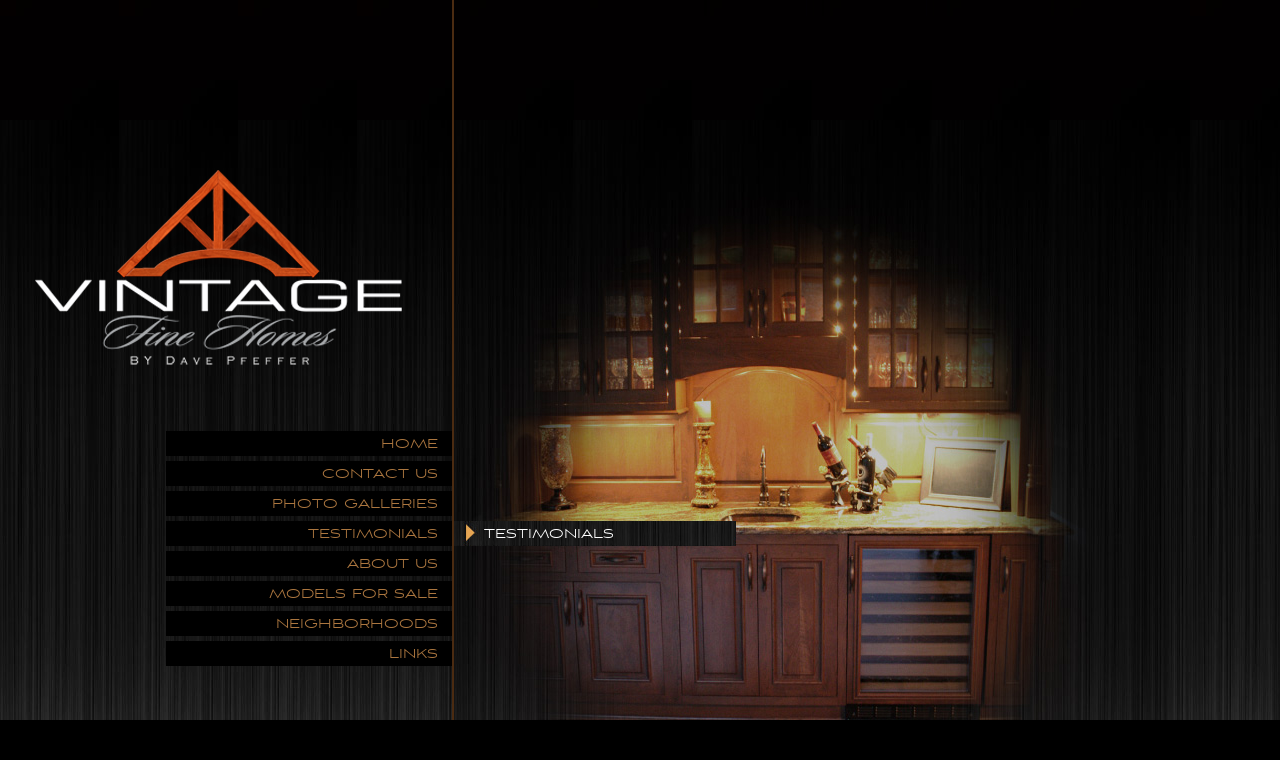

--- FILE ---
content_type: text/html
request_url: http://vintagefinehomesmn.com/testimonials.html
body_size: 1000
content:
<!DOCTYPE html PUBLIC "-//W3C//DTD XHTML 1.0 Transitional//EN" "http://www.w3.org/TR/xhtml1/DTD/xhtml1-transitional.dtd">
<html xmlns="http://www.w3.org/1999/xhtml">
<head>
<meta http-equiv="Content-Type" content="text/html; charset=UTF-8" />
<meta name="description" content="Custom home builder with over 20 years experience. Mankato, MN, USA 56001." />
<meta name="keywords" content="construction, contractor, builder, fine, premium, homes, mankato, mn" />

<title>Testimonials | Vintage Fine Homes - By Dave Pfeffer</title>
<link href="screen.css" rel="stylesheet" type="text/css" />
<link href="print.css" rel="stylesheet" type="text/css" media="print" />
<link rel="shortcut icon" href="favicon.ico" />

<script type="text/javascript" src="https://ajax.googleapis.com/ajax/libs/jquery/1.5.2/jquery.min.js"></script>
<script type="text/javascript" src="scripts/jquery.simplyscroll-1.0.4.min.js"></script>
<script type="text/javascript" src="scripts/jquery.metadata.min.js"></script>
<script type="text/javascript" src="scripts/jquery.swapimage.min.js"></script>
<script type="text/javascript" src="http://use.typekit.com/gap7bde.js"></script>
<script type="text/javascript">try{Typekit.load();}catch(e){}</script>



</head>

<body>

<div class="container">

  <div class="sidebar1">
  	<div class="logo">
    	 <a href="index.html"><img src="images/vintage_fine_homes_logo-print.jpg" /></a>
    </div>
    <ul class="nav">
      <li><a href="index.html">HOME</a></li>
      <li><a href="contact.html">CONTACT US</a></li>
      <li><a href="photos.html">PHOTO GALLERIES</a></li>
      <li><a href="testimonials.html">TESTIMONIALS</a></li>
      <li><a href="aboutus.html">ABOUT US</a></li>
      <li><a href="forsale.html">MODELS FOR SALE</a></li>
      <li><a href="neighborhoods.html">NEIGHBORHOODS</a></li>
      <li><a href="links.html">LINKS</a></li>
    </ul>
    <div class="sidebar_content">
	<img src="images/sidebar_image_patio.jpg" />
    </div>
  </div>
  
  <div class="content" style="background: url(images/content_back_kitchen.jpg) no-repeat">
  <ul class="nav_popouts">
      <li class="pop_hidden"><a href="index.html">HOME</a></li>
      <li class="pop_hidden"><a href="contact.html">CONTACT US</a></li>
      <li class="pop_hidden"><a href="photos.html">PHOTO GALLERIES</a></li>
      <li><a href="testimonials.html">TESTIMONIALS</a></li>
      <li class="pop_hidden"><a href="aboutus.html">ABOUT US</a></li>
      <li class="pop_hidden"><a href="forsale.html">MODELS FOR SALE</a></li>
      <li class="pop_hidden"><a href="neighborhoods.html">NEIGHBORHOODS</a></li>
      <li class="pop_hidden"><a href="links.html">LINKS</a></li>
    </ul>
  
  
  <div class="main_content">
    <h1>TESTIMONIALS</h1>
    <p>Coming Soon</p>
    </div>
  
  </div>
</div>
</body>
</html>


--- FILE ---
content_type: text/css
request_url: http://vintagefinehomesmn.com/screen.css
body_size: 1333
content:
@charset "UTF-8";
html {
	height: 100%;
}
body {
	font: 100%/1.4 Tahoma, Arial, Helvetica, sans-serif;
	background: url(images/page_back.jpg) #000;
	margin: 0;
	padding: 0;
	color: #ab763f;
	height: 100%;
}

/* ~~ Element/tag selectors ~~ */
ul, ol, dl {
	padding: 0;
	margin: 0;
}
h1, h2, h3, h4, h5, h6, p {
	margin-top: 0;
	padding-right: 15px;
	padding-left: 15px;
}
h1 {
	font-size: 18px;
	font-weight: normal;
	color: #e7b37b;
}
p {
	font-size: 14px;
	line-height: 18px;
}
a img { 
	border: none;
}
a:link {
	color: #e7b37b;
	text-decoration: underline;
}
a:visited {
	color: #ab763f;
	text-decoration: underline;
}
a:hover {
	color: #ab763f; 
	text-decoration: none;
}
.container {
	width: 1240px;
	margin: 0 auto; 
	height: 100%;
}



/* ~~ These are the columns for the layout. ~~ */
.sidebar1 {
	position: relative;
	float: left;
	width: 432px;
	height: 100%;
}
.content {
	position: relative;
	padding: 0;
	width: 806px;
	float: right;
	height: 100%;
	min-height: 1122px;
	border-left: solid 2px #4b2b11;
}



/* DIVS */

.logo {
	background: url(images/vintage_fine_homes_logo.png);
	width: 432px;
	height: 195px;
	position: absolute;
	left: 0px;
	top: 170px;
}
.logo img {
	display: none;
}
.sidebar_content {
	position: absolute;
	top: 728px;
	left: 13px;
	width: 377px;
}
.main_content {
	position: absolute;
	top: 760px;
	left: 30px;
	width: 520px;
}




/* ~~ This grouped selector gives the lists in the .content area space ~~ */
.content ul, .content ol { 
	padding: 0 15px 15px 40px;
}

/* ~~ The navigation list styles ~~ */
ul.nav {
	position: absolute;
	top: 431px;
	right: 0px;
	width: 272px;
	list-style: none;
	padding: 0 14px 0 0;
}
ul.nav li {
	height:	30px;
}
ul.nav a, ul.nav a:visited { 
	display: block;
	text-align: right;
	width: 272px;
	text-decoration: none;
	background: #000;
	color: #ab763f;	
	height: 25px;
	padding: 0 14px 0 0;
	line-height: 26px;
}
ul.nav a:hover {
	background: #ae3b15;
	color: #e7b37b;
}

/* ~~ NAV  POPOUTS ~~ */
ul.nav_popouts {
	position: absolute;
	top: 431px;
	left: 0px;
	width: 272px;
	list-style: none;
	padding: 0 0 0 0;
}
ul.nav_popouts li {
	height:	30px;
}
ul.nav_popouts a, ul.nav_popouts a:visited { 
	display: block;
	text-align: left;
	width: 252px;
	text-decoration: none;
	background: #000 url(images/nav_pop_back.jpg);	
	height: 25px;
	padding: 0 0 0 30px;
	line-height: 26px;
	color: #fff;
}
ul.nav_popouts a:hover {
	color: #e7b37b;
}
.pop_hidden {
	visibility: hidden;
}

/* ~~ miscellaneous float/clear classes ~~ */
.fltrt { 
	float: right;
	margin-left: 8px;
}
.fltlft {
	float: left;
	margin-right: 8px;
}
.clearfloat {
	clear:both;
	height:0;
	font-size: 1px;
	line-height: 0px;
}






/* SIDEBAR SLIDER */
/* root element for scrollable */
.scroll_vertical { 	
	height: 100%;
	width: 275px;
	min-height: 1042px;
	border-right: solid 2px #4b2b11;
}


/* Container DIV - automatically generated */
.simply-scroll-container { 
	position: relative;
}

/* Clip DIV - automatically generated */
.simply-scroll-clip { 
	position: relative;
	overflow: hidden;
	z-index: 2;
}

/* UL/OL/DIV - the element that simplyScroll is inited on
Class name automatically added to element */
.simply-scroll-list { 
	position: absolute;
	top: 0;
	left: 0;
	z-index: 1;
	overflow: hidden;
	margin: 0;
	padding: 0;
	list-style: none;
}
	
.simply-scroll-list li {
	padding: 0;
	margin: 0;
	list-style: none;
}
	
.simply-scroll-list li img {
	border: none;
	display: block;
}

/* Custom class modifications - adds to / overrides above

.simply-scroll is default base class */

/* Container DIV */
.simply-scroll { 
	width: 275px;
	height: 100%;
	min-height: 1042px;
}

/* Clip DIV */
.simply-scroll .simply-scroll-clip {
	width: 275px;
	height: 100%;
	min-height: 1042px;
}
	
/* Explicitly set height/width of each list item */	
.simply-scroll .simply-scroll-list li {
	width: 231px;
	height: 195px;
	list-style: none;
}
#scroller {
	margin: 0 22px;
	padding: 0;
}

--- FILE ---
content_type: text/css
request_url: http://vintagefinehomesmn.com/print.css
body_size: 109
content:
@charset "UTF-8";

.logo img {
	display: inherit;
}
p {
	color: #000;
}
h1 {
	color: #000;
}
a:link {
	color: #000;
}
a:visited {
	color: #000;
}